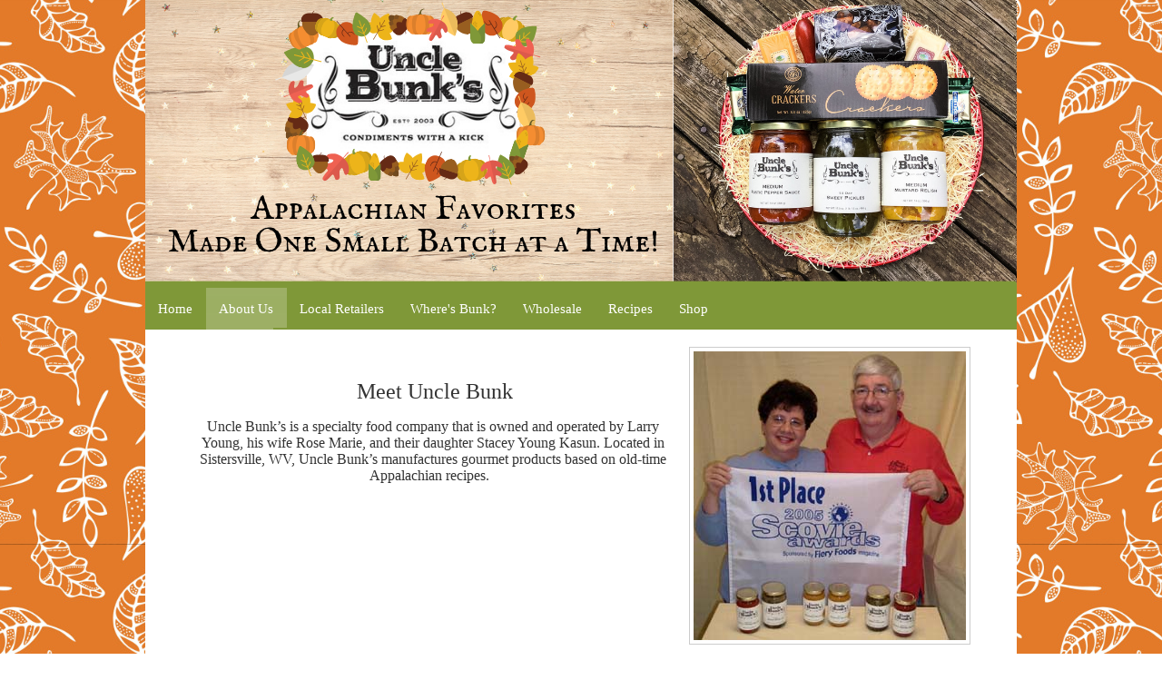

--- FILE ---
content_type: text/html; charset=utf-8
request_url: https://www.unclebunks.com/meetunclebunk.html
body_size: 14100
content:
<!DOCTYPE html>
<html>
	<head>
		<title></title>					
		<meta name="keywords" content="gourmet food,specialty food,Uncle Bunk,Uncle Bunk's,Bunks,Bunk,Bunk's,Buck's,Mustard Relish,Hot,Medium,Rustic Pepper Sauce,14 Day Sweet Pickles,Hot Sweet Pickles,Janese,Janese's,Janeses,Cajun Kick,Southwestern Sizzle,Chili in a bottle,hot chili,Steak Rub,spice,gourmet,gifts,gift baskets,West Virginia,WV,local,fresh produce,locally grown,cucumbers,hot peppers,cayenne,red bell peppers,hungarian wax,scovie award,winner,fiery food challenge,farmer,farmers' Market,natural,organic,garlic,spice blends">
		<meta name="description" content="">
		<link REL="SHORTCUT ICON" HREF="https://www.unclebunks.com/f/favicon.ico">
		
		<link rel="stylesheet" type="text/css" href="/css/normalize.css?_=1476481955" />
		<link rel="stylesheet" type="text/css" href="/css/base.css?_=1476481955" />
		<link rel="stylesheet" type="text/css" href="/css/template-domain-889737.css?_=1694160838" />
		
		
            <link rel="alternate" href="http://m.unclebunks.com/meetunclebunk.html">
		
	<script src="//ajax.googleapis.com/ajax/libs/jquery/1.6.1/jquery.min.js" type="text/javascript" language="javascript"></script> <script src="/_js/jquery/extensions.js" type="text/javascript" language="javascript"></script> 
						<script type="text/javascript" language="javascript">
							jQuery.noConflict(); 
						</script>
					<!--[if IE]><script type="text/javascript" src="/_js/v2/iequirks-min.js?_=1476481955"></script><![endif]--></head>
	<body>
		
		
		<div class="theme-wrapper">
			<div class="theme-viewport-wide">
				<div class="theme-viewport-page"></div>
			</div>
			<div class="theme-header-wide"></div>
			<div class="theme-page">
				
				<div class="theme-header theme-header-custom" role="img" aria-label="Header Graphic" title="Header Graphic">
					<div class="theme-header-outer">
						<div class="theme-header-inner"></div>
					</div>
				</div>
			
				
				<div class="theme-nav">
	<div class="theme-nav-outer">
		<div class="theme-nav-inner">
			
				<ul class="theme-menu-list">
					
						<li class="theme-menu-item theme-menu-item-off">
							<div class="theme-menu-inner">
								<a class="theme-menu-link" href="/unclebunkshome.html"><span class="theme-menu-before"></span><span class="theme-menu-content">Home</span><span class="theme-menu-after"></span></a>
							</div>
							
						</li>
					
						<li class="theme-menu-item theme-menu-item-on">
							<div class="theme-menu-inner">
								<a class="theme-menu-link" href="/meetunclebunk.html"><span class="theme-menu-before"></span><span class="theme-menu-content">About Us</span><span class="theme-menu-after"></span></a>
							</div>
							
								<ul class="theme-submenu-list">
									
										<li class="theme-submenu-item theme-submenu-item-off">
											<div class="theme-submenu-inner">
												<a class="theme-submenu-link" href="/email-signup.html"><span class="theme-submenu-before"></span><span class="theme-submenu-content">Email Sign-up</span><span class="theme-submenu-after"></span></a>
											</div>
										</li>
									
										<li class="theme-submenu-item theme-submenu-item-off">
											<div class="theme-submenu-inner">
												<a class="theme-submenu-link" href="/media.html"><span class="theme-submenu-before"></span><span class="theme-submenu-content">In the Media</span><span class="theme-submenu-after"></span></a>
											</div>
										</li>
									
								</ul>
							
						</li>
					
						<li class="theme-menu-item theme-menu-item-off">
							<div class="theme-menu-inner">
								<a class="theme-menu-link" href="/localretailers.html"><span class="theme-menu-before"></span><span class="theme-menu-content">Local Retailers</span><span class="theme-menu-after"></span></a>
							</div>
							
						</li>
					
						<li class="theme-menu-item theme-menu-item-off">
							<div class="theme-menu-inner">
								<a class="theme-menu-link" href="/page/page/6600571.htm"><span class="theme-menu-before"></span><span class="theme-menu-content">Where's Bunk?</span><span class="theme-menu-after"></span></a>
							</div>
							
						</li>
					
						<li class="theme-menu-item theme-menu-item-off">
							<div class="theme-menu-inner">
								<a class="theme-menu-link" href="/wholesale.html"><span class="theme-menu-before"></span><span class="theme-menu-content">Wholesale</span><span class="theme-menu-after"></span></a>
							</div>
							
						</li>
					
						<li class="theme-menu-item theme-menu-item-off">
							<div class="theme-menu-inner">
								<a class="theme-menu-link" href="/recipes.html"><span class="theme-menu-before"></span><span class="theme-menu-content">Recipes</span><span class="theme-menu-after"></span></a>
							</div>
							
						</li>
					
						<li class="theme-menu-item theme-menu-item-off">
							<div class="theme-menu-inner">
								<a class="theme-menu-link" href="/linksforshop.html"><span class="theme-menu-before"></span><span class="theme-menu-content">Shop</span><span class="theme-menu-after"></span></a>
							</div>
							
						</li>
					
				</ul>
			
		</div>
	</div>
</div>
		
				<div class="theme-content">
					
					 <div class="section-webpage-multipage">

		<table class="section-webpage-multipage-zigzag">
	
		<tr class="first">
			<td class="section-webpage-multipage-content"><p>
	&nbsp;</p>
<div align="center">
	<font size="5">Meet Uncle Bunk</font></div>
<div align="center">
	&nbsp;</div>
<div align="center" style="margin-right: 3pt">
	<span style="font-size: 11pt"><span style="font-size: 12pt">Uncle Bunk&rsquo;s is a specialty food company that is </span><span style="font-size: 12pt">owned and operated by Larry Young, his wife Rose Marie, and their daughter Stacey Young Kasun.&nbsp;Located in Sistersville, WV, Uncle Bunk&rsquo;s manufactures gourmet products based on old-time Appalachian recipes.&nbsp;</span>&nbsp; </span></div>
<div align="center" style="margin-right: 3pt">
	&nbsp;</div>
<div align="center" style="margin-right: 3pt">
	&nbsp;</div> </td>
			<td class="section-webpage-multipage-image section-webpage-multipage-image-right"><img src="/i//picofbunk.jpg" border="0" alt="" /></td>
		</tr>
	
		</table>
	
		<table class="section-webpage-multipage-zigzag">
	
		<tr>
			<td class="section-webpage-multipage-image section-webpage-multipage-image-left"></td>
			<td class="section-webpage-multipage-content"><div align="center" style="margin-right: 3pt">
	&nbsp;</div>
<div align="center" style="margin-right: 3pt">
	&nbsp;</div>
<div align="center" style="margin-right: 3pt">
	<span style="font-size: 14px"><strong>There <u>Really</u> is an Uncle Bunk!</strong></span></div>
<div align="center" style="margin-right: 3pt">
	&nbsp;</div>
<div align="center" style="margin-right: 3pt">
	<span style="font-size: 14px">Larry grew up in Wetzel County, WV, right outside Wileyville on Postelwhait Ridge.&nbsp; He is the youngest of five with four older sisters, so he was named after his father Lawrence Richard Young.&nbsp; Instead of Junior he was somehow christened with the nickname BUNK when he was very young.&nbsp; No one called him Larry or even Lawrence until he met his wife, Rose Marie.</span></div>
<div align="center" style="margin-right: 3pt">
	&nbsp;</div>
<div align="center" style="margin-right: 3pt">
	<span style="font-size: 14px">On the farm, Bunk learned to garden and to can everything!&nbsp; He was taught just as his sisters were to make all of the family favorites.&nbsp; Gardening and canning became his hobby when he moved to Sistersville where he worked for Union Carbide and along with Rose Marie raised their two daughters, Stacey and Kristina.</span></div>
<div align="center" style="margin-right: 3pt">
	&nbsp;</div>
<div align="center" style="margin-right: 3pt">
	<span style="font-size: 11pt">After he retired his nieces and nephews - especially his niece Connie Wells, encouraged him to sell the products he canned.&nbsp; Because &quot;Uncle Bunk&#39;s canned stuff was just so good!&quot;&nbsp; she encouraged him to enter the Amateur Scovie Awards held in Albuquerque, New Mexico and sponsored by Fiery Food and Barbecue Magazine.&nbsp; He entered and won GRAND PRIZE for his Mustard Relish and his Rustic Pepper Sauce placed Third.</span></div>
<div align="center" style="margin-right: 3pt">
	&nbsp;</div>
<div align="center" style="margin-right: 3pt">
	&nbsp;</div>

<script type="text/javascript">

  var _gaq = _gaq || [];
  _gaq.push(['_setAccount', 'UA-37000077-1']);
  _gaq.push(['_trackPageview']);

  (function() {
    var ga = document.createElement('script'); ga.type = 'text/javascript'; ga.async = true;
    ga.src = ('https:' == document.location.protocol ? 'https://ssl' : 'http://www') + '.google-analytics.com/ga.js';
    var s = document.getElementsByTagName('script')[0]; s.parentNode.insertBefore(ga, s);
  })();

</script> </td>
		</tr>
	
		</table>
	
		<table class="section-webpage-multipage-zigzag">
	
		<tr>
			<td class="section-webpage-multipage-content"><p>
	&nbsp;</p> </td>
			<td class="section-webpage-multipage-image section-webpage-multipage-image-right"></td>
		</tr>
	
		</table>
	
</div><!-- Facebook Pixel Code -->
<script>
!function(f,b,e,v,n,t,s){if(f.fbq)return;n=f.fbq=function(){n.callMethod?
n.callMethod.apply(n,arguments):n.queue.push(arguments)};if(!f._fbq)f._fbq=n;
n.push=n;n.loaded=!0;n.version='2.0';n.queue=[];t=b.createElement(e);t.async=!0;
t.src=v;s=b.getElementsByTagName(e)[0];s.parentNode.insertBefore(t,s)}(window,
document,'script','https://connect.facebook.net/en_US/fbevents.js');
fbq('init', '698976760267275'); // Insert your pixel ID here.
fbq('track', 'PageView');
</script>
<noscript><img height="1" width="1" style="display:none"
src="https://www.facebook.com/tr?id=698976760267275&ev=PageView&noscript=1"
/></noscript>
<!-- DO NOT MODIFY -->
<!-- End Facebook Pixel Code -->
<!-- DB FEED --><!-- wd.hitslink.com/ web tools statistics hit counter code --><script type="text/javascript" id="wa_u"></script><script type="text/javascript">//<![CDATA[wa_account="CBC9C88A919C939A9D8A9194"; wa_location=111;wa_pageName=location.pathname;  // you can customize the page name heredocument.cookie='__support_check=1';wa_hp='http';wa_rf=document.referrer;wa_sr=window.location.search;wa_tz=new Date();if(location.href.substr(0,6).toLowerCase()=='https:')wa_hp='https';wa_data='&an='+escape(navigator.appName)+ '&sr='+escape(wa_sr)+'&ck='+document.cookie.length+'&rf='+escape(wa_rf)+'&sl='+escape(navigator.systemLanguage)+'&av='+escape(navigator.appVersion)+'&l='+escape(navigator.language)+'&pf='+escape(navigator.platform)+'&pg='+escape(wa_pageName);wa_data=wa_data+'&cd='+screen.colorDepth+'&rs='+escape(screen.width+ ' x '+screen.height)+'&tz='+wa_tz.getTimezoneOffset()+'&je='+ navigator.javaEnabled();wa_img=new Image();wa_img.src=wa_hp+'://counter.hitslink.com/statistics.asp'+'?v=1&s='+wa_location+'&eacct='+wa_account+wa_data+'&tks='+wa_tz.getTime();document.getElementById('wa_u').src=wa_hp+'://counter.hitslink.com/track.js'; //]]></script><!-- End wd.hitslink.com/ statistics web tools hit counter code -->
					
					<div class="theme-footer-content">
						<div>
	<hr />
</div>
<div style="text-align: center;">
	<span style="font-size: 12px;"><span style="font-weight: bold; font-family: 'garamond times new';"><u><a href="http://www.unclebunks.com/unclebunkshome.html">Home</a> </u>&nbsp;| &nbsp;<a href="http://www.unclebunks.com/meetunclebunk.html">About Us</a> &nbsp;| &nbsp;<a href="http://www.unclebunks.com/localretailers.html">Local Retailers</a> &nbsp;| &nbsp;<a href="http://www.unclebunks.com/page/page/6600571.htm">Calendar</a> &nbsp;| &nbsp;<a href="http://www.unclebunks.com/wholesale.html">Wholesale</a> &nbsp;| &nbsp;<a href="http://www.unclebunks.com/recipes.html">Recipes</a> &nbsp;| &nbsp;<a href="http://www.unclebunks.com/linksforshop.html">Shop</a> &nbsp;| &nbsp;<a href="http://www.unclebunks.com/media.html">In the Media</a> &nbsp;| <a href="http://www.unclebunks.com/email-signup.html">&nbsp;Email List</a>&nbsp; | &nbsp;<a href="http://www.unclebunks.com/contactform.html">Contact Us</a> &nbsp;| &nbsp;<a href="http://www.unclebunks.com/coupons.html">Coupon</a></span></span></div>
<div style="text-align: center;">
	<hr />
	<a href="https://www.instagram.com/unclebunkswv/" target="_blank"><img alt="" src="/i/social media/instagram.png" style="font-family: &quot;garamond times new&quot;; width: 30px; height: 30px; margin-left: 8px; margin-right: 8px; float: right;" /></a><img alt="" src="/i/social media/pinterest.png" style="width: 30px; height: 30px; float: right;" /><a href="http://www.twitter.com/unclebunks"><img alt="" src="/i/social media/twitter.png" style="color: rgb(0, 0, 238); width: 30px; height: 30px; float: right; margin-left: 8px; margin-right: 8px;" /></a>
	<div style="text-align: start;">
		<a href="http://www.facebook.com/unclebunks"><img alt="" src="/i/social media/facebook.png" style="text-align: center; color: rgb(0, 0, 238); width: 30px; height: 30px; float: right;" /></a></div>
</div>
<div>
	<span style="font-size:9px;"><span style="font-family: arial;">Copyright&nbsp;</span>&copy;<span style="font-family: arial;">&nbsp;2020 Uncle Bunk&#39;s LLC &nbsp; &nbsp; &nbsp; &nbsp; &nbsp; &nbsp; &nbsp; &nbsp; &nbsp; &nbsp; &nbsp; &nbsp; &nbsp; &nbsp; &nbsp; &nbsp; &nbsp; &nbsp; &nbsp; &nbsp;<strong><span style="font-size:11px;">Customer Service: &nbsp;304-652-1920</span></strong></span></span></div>
<div>
	<div>
		<div style="text-align: center;">
			&nbsp;</div>
	</div>
</div>

					</div>
				</div>
					
				<div class="theme-footer">
		          <div class="theme-footer-outer">
		            <div class="theme-footer-inner">
		            </div>
		          </div>
		        </div>
			</div>
		</div>
	</body>
</html>

--- FILE ---
content_type: text/css;charset=UTF-8
request_url: https://www.unclebunks.com/css/template-domain-889737.css?_=1694160838
body_size: 6187
content:
/f/design/header.png?_=1694160838/f/design/header.png?_=1694160838/f/design/header.png?_=1694160838/f/design/nav-button-off.png?_=1694160838@import url(https://fonts.googleapis.com/css?family=Lato);

.wide {
  width: 100%;
}

html {
  height: 100%;
  margin: 0;
}

body {
  height: 100%;
  margin: 0;
  background-image: url(/f/design/body-bg.jpg?_=1694160838);
  background-position: top center;
  font-family: Georgia;
  font-size: 0.83em;
  color: #333333;
}

h1 {
  font-family: Georgia;
  font-size: 1.5em;
  color: #333333;
}
h2 {
  font-family: Georgia;
  font-size: 1.17em;
  color: #333333;
}
h3 {
  font-family: Georgia;
  font-size: 1em;
  color: #333333;
}

a {
  color: #3b751c;
}
a:visited {
  color: #3b751c;
}
a:hover {
  color: #3b751c;
}

.theme-wrapper {
  width: 100%;
  height: 100%;
  position: relative;
}

.theme-viewport-wide {
  position: absolute;
  top: 0;
  left: 0;
  width: 100%;
  height: 100%;
  background-image: url(/f/design/body-bg.jpg?_=1694160838);
  background-position: top center;
}

.theme-viewport-page {
  margin: 0 auto;
  width: 960px;
  height: 100%;
  background-repeat: repeat-y;
  background-position: 0px 175px;
}

.theme-page {
  margin-left: auto;
  margin-right: auto;
  width: 960px;
  position: relative;
  background-image: url(/f/design/body.png?_=1694160838);
}

.theme-header {
  position: absolute;
  top: 0px;
  left: 0px;
  background-image: url(/f/design/body-bg.jpg?_=1694160838);
  background-position: top center;
  width: 960px;
  height: 363px;
}
.theme-header.theme-header-custom .theme-header-outer {
  background-image: url(/f/design/header-merged.png?_=1694160838);
}

.theme-header-outer {
  background-image: url(/f/design/header.png?_=1694160838);
  width: 960px;
  height: 363px;
}

.theme-header-inner {
  width: 960px;
  height: 363px;
}

.theme-content {
  float: left;
margin-top: 382px;
width: 860px;
padding: 0px 50px;
}

.theme-nav {
position: absolute;
left: 0;
top: 317px;
width: 960px;
height: 52px;
}

ul.theme-menu-list {
  margin: 0;
  padding: 0;
  list-style-type: none;
  display: block;
}

li.theme-menu-item {
  list-style-type: none;
  float: left;
  position:relative;
}

li.theme-menu-item-on a.theme-menu-link {
  color: #ffffff;
}
li.theme-menu-item-on a.theme-menu-link span.theme-menu-content {
  background: url(/f/design/nav-button-on.png?_=1694160838);
}
li.theme-menu-item-on a.theme-menu-link span.theme-menu-after {
  background: url(/f/design/nav-button-on.png?_=1694160838);
}

li.theme-menu-item-off a.theme-menu-link {
  color: #ffffff;
}
li.theme-menu-item-off a.theme-menu-link span.theme-menu-content {
  background: url(/f/design/nav-button-off.png?_=1694160838);
}
li.theme-menu-item-off a.theme-menu-link span.theme-menu-after {
  background: url(/f/design/nav-button-off.png?_=1694160838);
}
li.theme-menu-item-off a.theme-menu-link:hover {
  color: #ffffff;
}
li.theme-menu-item-off a.theme-menu-link:hover span.theme-menu-content {
  background: url(/f/design/nav-button-on.png?_=1694160838);
}
li.theme-menu-item-off a.theme-menu-link:hover span.theme-menu-after {
  background: url(/f/design/nav-button-on.png?_=1694160838);
}

a.theme-menu-link {
  font-family: Goudy Bookletter 1911;
  font-weight: normal;
  font-size: 15px;
  line-height: 15px;
  font-variant: normal;
  text-transform: none;
  text-decoration: none;
  float: left;
  display: block;
  height: 52px;
cursor: pointer;

}
a.theme-menu-link span.theme-menu-after {
  background-position: right top;
}

span.theme-menu-content {
  display: block;
float: left;
padding-left: 14px;
padding-top: 16px;
padding-bottom: 15px;
}

span.theme-menu-after {
  display: block;
float: left;
width: 15px;
height: 44px;
}

ul.theme-submenu-list {
  margin: 0;
  padding: 0;
  list-style-type: none;
  display: block;
  padding-bottom: 2px;
  position: absolute;
  left: -2000px;
  top: 44px;
  /* background-color: #C0C0C0;*/
opacity:0.95;
filter:alpha(opacity=95); /* For IE8 and earlier */
  z-index:9999;
}

li.theme-menu-item:hover > ul.theme-submenu-list {
  left: 0;
}

li.theme-submenu-item {
  display: block;
  padding: 1px 0px 0px 0px;
}

a.theme-submenu-link {
  font-family: Goudy Bookletter 1911;
  font-weight: normal;
  font-size: 13px;
  line-height: 13px;
  font-variant: normal;
  text-transform: none;
  text-decoration: none;
  display: block;
  float: none;
  height: 46px;
  cursor: pointer;
  color: #ffffff;
  background-color: #000000;
  height: auto;
white-space: nowrap;
}

span.theme-submenu-content {
  display: block;
float: left;
padding-left: 14px;
padding-top: 14px;
padding-bottom: 13px;
padding-right: 14px;
}

span.theme-submenu-after {
display: block;
/* float: left; */
width: 15px;
height: 42px;
}

a.theme-submenu-link:hover {
  color: #ffffff;
  background-color: #666666;
}

/* li.theme-submenu-item-on a.theme-submenu-link span.theme-submenu-content {
  background: url(/f/design/nav-button-on.png?_=1694160838);
}
li.theme-submenu-item-on a.theme-submenu-link span.theme-submenu-after {
  background: url(/f/design/nav-button-on.png?_=1694160838);
}

li.theme-submenu-item-off a.theme-submenu-link {
  color: #ffffff;
}
li.theme-submenu-item-off a.theme-submenu-link span.theme-submenu-content {
  background: url(/f/design/nav-button-off.png?_=1694160838);
}
li.theme-submenu-item-off a.theme-submenu-link span.theme-submenu-after {
  background: url(/f/design/nav-button-off.png?_=1694160838);
}
li.theme-submenu-item-off a.theme-submenu-link:hover {
  color: #ffffff;
}
li.theme-submenu-item-off a.theme-submenu-link:hover span.theme-submenu-content {
  background: url(/f/design/nav-button-on.png?_=1694160838);
}
li.theme-submenu-item-off a.theme-submenu-link:hover span.theme-submenu-after {
  background: url(/f/design/nav-button-on.png?_=1694160838);
} */